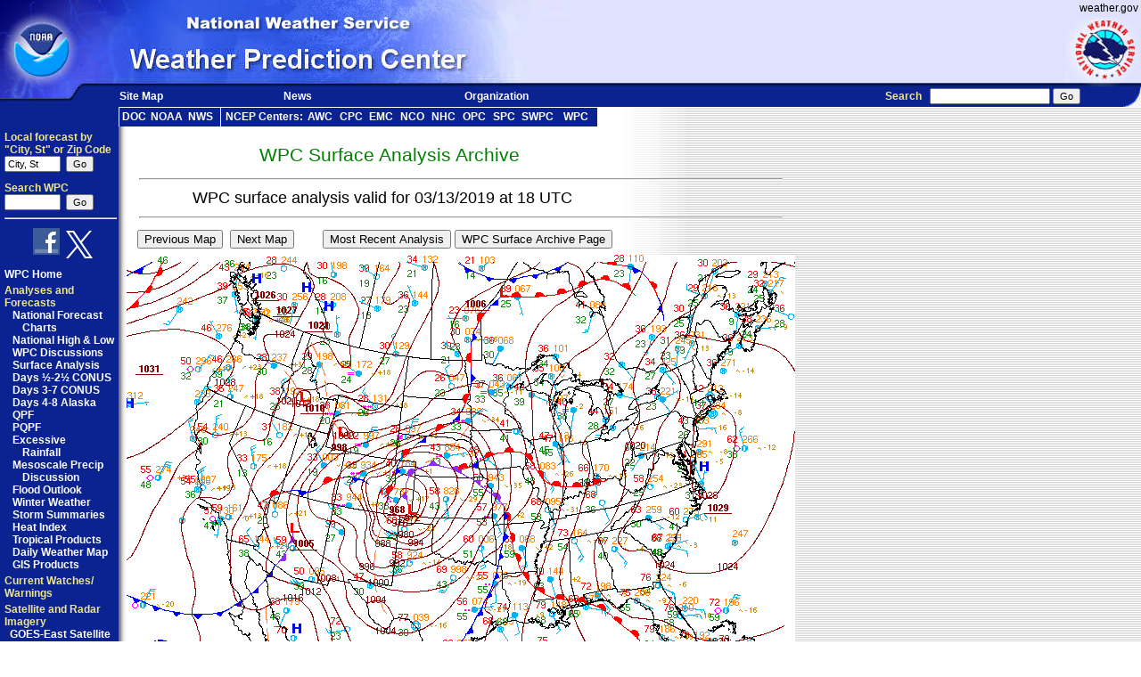

--- FILE ---
content_type: text/html; charset=UTF-8
request_url: https://www.wpc.ncep.noaa.gov/archives/web_pages/sfc/sfc_archive_maps.php?arcdate=03/13/2019&selmap=2019031318&maptype=namussfc
body_size: 26311
content:
<!-- PHP code for retreiving user requested archived WPC surface maps -->

<!-- End PHP code -->

<!DOCTYPE HTML PUBLIC "-//W3C//DTD HTML 4.01 Transitional//EN"
 "http://www.w3.org/TR/html4/loose.dtd">
<html>
<head>
  <title>WPC Surface Analysis Archive</title>
  <meta name="DC.title" content="WPC Surface Analysis Archive">
  <meta name="DC.description" content="WPC Surface Analysis Archive">
  <meta name="DC.subject" content="WPC Surface Analysis Archive">
  <meta name="DC.creator" content="NOAA's National Weather Service">
  <meta name="DC.date.created" scheme="ISO8601" content="2013-11-16">
  <meta name="DC.date.reviewed" scheme="ISO8601" content="2013-11-16">
  <meta name="DC.language" scheme="DCTERMS.RFC1766" content="EN-US">
  <meta http-equiv=Content-Type content="text/html; charset=windows-1252">
  <meta content="NCEP Web Team" name="GENERATOR">
  <link href="../../../nwscwi/main.css" type="text/css" rel="STYLESHEET">

  <script type="text/javascript" language="javascript" src="CalendarPopup_new.js"></script>
  <script type="text/javascript" language="javascript">document.write(getCalendarStyles());</script>
  <script type="text/javascript" language="javascript">
    var cal1xx = new CalendarPopup("calarea");
    cal1xx.showNavigationDropdowns();
  </script>

  <script language="Javascript" type="text/javascript">
   function get_archive_sfc(getarchive) {
     var arcdate = getarchive.inputdate.value;
     var year = arcdate.substr(6,4);
     var month = arcdate.substr(0,2);
     var day = arcdate.substr(3,2);
     var maptime = getarchive.inputtime.value;
     var maptype = getarchive.inputmap.value;
     var mapdate = year + month + day;
     var selmap = mapdate + maptime;
   
     if (maptype == "lrgnamsfc") {
       location.href = "../../../html/sfc-zoom.php?h=" + maptime + "&y=" + year + "&m=" + month + "&d=" + day;
     } else {
       location.href = "sfc_archive_maps.php?arcdate=" + arcdate + "&selmap=" + selmap + "&maptype=" + maptype;
     }   
   }

  </script>
  <style type="text/css">
    body {
      margin: 0px;
      padding: 0px;
  }
    .linehgt {
      line-height : 16pt;
    }

    td.sfcarcmtitle {
      padding-left: 150px;
      width: 100%;
      font-family: Arial,Helvetica;
      font-size: 175%;
      color: green;
      padding-bottom: 5px;
    }
    
    td.sfcarcstitle {
      padding-left: 75px;
      width: 100%;
      font-family: Arial,Helvetica;
      font-size: 150%;
      color: black;
    }

    td.pb {
      text-align: left;
      width: 100px;
      font-family: Arial,Helvetica;
      font-size: 14px;
      padding-left: 10px;
    }

    td.nb {
      text-align: left;
      width: 100px;
      font-family: Arial,Helvetica;
      font-size: 14px;
    }

    td.backtomain {
      text-align: right;
      font-family: Arial,Helvetica;
      font-size: 14px;
      padding-right: 10px;
    }

    td.newmaptitle {
      padding-left: 25px;
      width: 60%;
      font-family: Arial,Helvetica;
      font-size: 120%;
      font-weight: bold;      
    }

    td.newmapsubtitle {
      padding-left: 25px;
      width: 60%;
      font-family: Arial,Helvetica;
    }

    table.caltable {
      width: 80%;
    }
  </style>
</head>

<body style=background-image:url("../../../nwscwi/background.gif");>
  <!-- Load the information for the header -->
<!--
<script src="https://www.weather.gov/source/nws/govshutdown.js" defer></script>
-->


<!-- Begin far top banner of page and link to weather.gov -->
<table cellSpacing="0" cellPadding="0" width="100%" class="topbanner" border="0" summary="Top Banner">
  <tbody>
  <tr>
    <td align="right" height="19">
      <a href="#contents"><img height="1" alt="Skip Navigation Links" 
         src="/nwscwi/skipgraphic.gif" width="1" border="0"></a>
      <a href="https://www.weather.gov/"><span class="nwslink">weather.gov</span></a>&nbsp;</td>
  </tr>
  </tbody>
</table>
<!-- End far top of banner -->

<!-- Begin main part of banner (NOAA logo, Center identifier, NWS logo) -->
<table cellSpacing="0" cellPadding="0" width="100%" border="0">
  <tbody>
  <tr>
    <td rowSpan="2"><a href="http://www.noaa.gov/">
      <img height="78" alt="NOAA logo - Click to go to the NOAA homepage"
      src="/nwscwi/noaaleft.jpg" width="85" border="0"></a></td>
    <td align="left"><img height="20" alt="National Weather Service"
      src="/nwscwi/nws_title.jpg" width="500" border="0"></td>
    <td rowSpan="2" width="100%" class="ncep_bckgrnd">&nbsp;</td>
    <td rowSpan="2" align="right"><a href="https://www.weather.gov/">
      <img height="78" alt="NWS logo - Click to go to the NWS homepage"
      src="/nwscwi/nwsright.jpg" width="85" border="0"></a></td>
  </tr>
<!-- End main part of banner -->

<!-- WPC center header image and link to home page -->
  <tr>
    <td><a href="/index.shtml"><img height="58" alt="The Weather Prediction Center" src="/nwscwi/wpc.jpg"width="500" border="0"></a></td>
  </tr>
  </tbody>
</table>
<!-- End main banner table -->

<!-- Begin site map, News, Organization and Search engine code -->
<table cellSpacing="0" cellPadding="0" width="100%" class="navbckgrnd" border="0">
  <tbody>
  <tr>
    <td align="left" valign="top" width="94"><img height="23" alt="" src="/nwscwi/navbarleft.jpg" width="94" border="0"></td>
    <td align="center" width="10%">
      <a href="/sitemap2.shtml" class="navbar">Site Map</a></td> <!-- Build a text only sitemap, and link to it via this
                                                    sitemap button just below the banner.
                                                    The sitemap should include a heirarchy of links
                                                    from NOAA, to the NWS, to NCEP, and then through your site. -->
    <td align="right" width="10%">
      <a href="http://www.weather.gov/news/" class="navbar">News</a></td>
    <td align="right" width="19%">
      <a href="http://weather.gov/organization.php" class="navbar">Organization</a></td>
    <td class="searchinput" align="right">
      <form method="get" action="https://search.usa.gov/search" style="margin-bottom:0;
       margin-top:0;">
       <label for="Search"><span class="yellow">Search</span>&nbsp;&nbsp;</label>
       <input type="hidden" name="affiliate" value="nws.noaa.gov">
       <input type="hidden" name="v:project" value="firstgov">
       <input name="query" type="text" value="" size="20" maxlength="256" id="Search">
       <input type="submit" value="Go">
      </form>
     </td>

    <td align="right"><img height="23" alt="" src="/nwscwi/navbarendcap.jpg" width="24" border="0"></td>
  </tr>
  </tbody>
</table>

<!-- Begin code for the navigation strip with links to multiple Centers -->

<table cellSpacing="0" cellPadding="0" width="670" class="navbckgrnd" border="0">
  <tbody>
  <tr>
    <td align="left" valign="top" width="133" style="padding-top:4px;padding-bottom:4px;">&nbsp;</td>
    <td align="left" width="32" style="border-top:1px solid white;border-left:1px solid white;padding-left:3px;">
      <a href="http://www.commerce.gov" class="navbar" title="Department of Commerce">DOC</a>
    </td>
    <td align="left" width="42" style="border-top:1px solid white;">
      <a href="http://www.noaa.gov" class="navbar" title="National Oceanographic and Atmospheric Administration">NOAA</a>
    </td>
    <td align="left" style="border-top:1px solid white;border-right:1px solid white;">
      <a href="https://www.weather.gov" class="navbar" title="National Weather Service">NWS</a>
    </td>

    <td align="left" width="92" style="padding-left:5px;border-top:1px solid white;">
      <a href="https://www.weather.gov/ncep" class="navbar" title="National Centers for Environmental Prediction">NCEP Centers:</a>
    </td>
    <td align="left" style="border-top:1px solid white;">
      <a href="https://www.aviationweather.gov" class="navbar" title="Aviation Weather Center">AWC</a>
    </td>
    <td align="left" style="border-top:1px solid white;">
      <a href="http://www.cpc.ncep.noaa.gov" class="navbar" title="Climate Prediction Center">CPC</a>
    </td>
    <td align="left" style="border-top:1px solid white;">
      <a href="http://www.emc.ncep.noaa.gov" class="navbar" title="Environmental Modeling Center">EMC</a>
    </td>
    <td align="left" style="border-top:1px solid white;">
      <a href="http://www.nco.ncep.noaa.gov" class="navbar" title="NCEP Central Operations">NCO</a>
    </td>

    <td align="left" style="border-top:1px solid white;">
      <a href="https://www.nhc.noaa.gov" class="navbar" title="National Hurricane Center">NHC</a>
    </td>
    <td align="left" style="border-top:1px solid white;">
      <a href="https://ocean.weather.gov" class="navbar" title="Ocean Prediction Center">OPC</a>
    </td>
    <td align="left" style="border-top:1px solid white;">
      <a href="https://www.spc.noaa.gov" class="navbar" title="Storm Prediction Center">SPC</a>
    </td>
    <td align="left" style="border-top:1px solid white;">
      <a href="https://www.swpc.noaa.gov" class="navbar" title="Space Weather Prediction Center">SWPC</a>
    </td>
    <td align="left" style="border-top:1px solid white;">
      <a href="http://www.wpc.ncep.noaa.gov" class="navbar" title="Weather Prediction Center">WPC</a>
    </td>
  </tr>

  </tbody>
</table>

<!-- End of code for the navigation strip with links to multiple Centers -->

<!-- End site map, etc.... -->

<!-- OLD Google Analytics Tracking code
<script type="text/javascript" async="true" id="_fed_an_ua_tag" src="https://dap.digitalgov.gov/Universal-Federated-Analytics-Min.js?agency=DOC&subagency=WPC&pua=ua-86992316-1"></script>

-->


<!-- Current Google Analytics Tracking code (as of 6/18/24) Google tag (gtag.js) -->
<script async src="https://www.googletagmanager.com/gtag/js?id=G-XS4XRRNHSQ"></script>
<script>
  window.dataLayer = window.dataLayer || [];
  function gtag(){dataLayer.push(arguments);}
  gtag('js', new Date());

  gtag('config', 'G-XS4XRRNHSQ');
</script>

<table cellSpacing="0" cellPadding="3" width="670" border="0">
  <tr vAlign="top">
<td width="130">            <table cellSpacing="0" cellPadding="2" width="130" border="0">
        <tbody>
      	<tr valign="top">
	  <td class="searchinput" align="left">
           <form method="post" action="https://forecast.weather.gov/zipcity.php" style="display:inline;">
	     <div id="Layer2" STYLE="position:absolute; width:200px; height:115px; z-index:2; visibility: hidden">
              Search by city or zip code. Press enter or select the go button to submit request</DIV>
	     <span class="yellow"><label for="city_state">Local forecast by<br>&quot;City, St&quot;
               or Zip Code</label></span><br>
	          <input type="text" id="city_state" name="inputstring" size="8" value="City, St">&nbsp;
	          <input type="submit" name="Go2" value="Go">
           </form>
          </td> 
	</tr>
        <tr><td style="line-height:.25em;">&nbsp;</td></tr>

        <tr>
          <td class="searchinput" align="left" colSpan="2">
           <form method="get" action="https://search.usa.gov/search" style="margin-bottom:0;
       margin-top:0;">
       <label for="Search"> <span class="yellow">Search&nbsp;WPC</span></label><br>
       <input type="hidden" name="affiliate" value="ncep.noaa.gov">
       <input type="hidden" name="v:sources" value="firstgov-affiliates-search">
       <input type="hidden" name="v:project" value="firstgov">
       <input type="hidden" name="query" value="site:www.wpc.ncep.noaa.gov">
       <input name="query" type="text" value="" size="8" maxlength="256">&nbsp;
       <input type="submit" value="Go">
      </form>
      </td>
      </tr>

      <tr><td style="line-height:.10em;padding:0px;"><hr width="96%"></td></tr>

      <tr>
        <td align="center" style="padding:0px;"><a href="/html/hpcexit.php?reason=facebook" style="font-weight:bold;" class="navbar">
          <img src="/images/facebook_logo_new.png" alt="Follow the Weather Prediction Center on Facebook" title="Follow the Weather Prediction Center on Facebook" border="0"></a>
          <a href="/html/hpcexit.php?reason=x_nws" style="font-weight:bold;" class="navbar">
          <img src="/images/logo-white_supersm.png" alt="Follow the Weather Prediction Center on X" title="Follow the Weather Prediction Center on X" border="0"></a>
        </td>
      </tr>  

      <!-- Add link to quarterly newsletter -->
      <!-- Remove link 2/24/25 -->

<!--
      <tr>
        <td align="center">
          <span class="yellow">
          <a href="http://www.ncep.noaa.gov/newsletter/" class="navbar">NCEP Quarterly Newsletter</a>
          </span>
        </td>
      </tr>
-->   

      <tr><td style="font-size : 9pt;color : #FFFFFF;font-weight : bold;padding-top:8px;">
          <a href="/index.shtml" class="navbar">WPC Home</a></td></tr>

        <tr>
          <td class="white" colSpan="2">
            <span class="yellow">Analyses and Forecasts</span><br>
            <div style="text-indent:-1.7em ; padding-left: 1.7em">
              &nbsp;&nbsp;&nbsp;<a href="/national_forecast/natfcst.php?day=1" class="navbar">National Forecast<br>
                 Charts</a><br>
            </div>
             &nbsp;&nbsp;&nbsp;<a href="/discussions/hpcdiscussions.php?disc=nathilo&amp;version=0&amp;fmt=reg" class="navbar">National High & Low</a><br>
            &nbsp;&nbsp;&nbsp;<a href="/html/discuss.shtml" class="navbar">WPC Discussions</a><br>
            &nbsp;&nbsp;&nbsp;<a href="/html/sfc2.shtml" class="navbar">Surface Analysis</a><br>
            &nbsp;&nbsp;&nbsp;<a href="/basicwx/basicwx_ndfd.php" class="navbar">Days &#189-2&#189 CONUS</a><br>
            &nbsp;&nbsp;&nbsp;<a href="/medr/medr.shtml" class="navbar">Days 3-7 CONUS</a><br>
            &nbsp;&nbsp;&nbsp;<a href="/alaska/akmedr.shtml" class="navbar">Days 4-8 Alaska</a><br>
            &nbsp;&nbsp;&nbsp;<a href="/qpf/qpf2.shtml" class="navbar">QPF</a><br>
            &nbsp;&nbsp;&nbsp;<a href="/pqpf/conus_hpc_pqpf.php" class="navbar">PQPF</a><br>
            <div style="text-indent:-1.7em ; padding-left: 1.7em">
            &nbsp;&nbsp;&nbsp;<a href="/qpf/excess_rain.shtml" class="navbar">Excessive<br>
                Rainfall</a><br></div>
            <div style="text-indent:-1.7em ; padding-left: 1.7em">
            &nbsp;&nbsp;&nbsp;<a href="/metwatch/metwatch_mpd.php" class="navbar">Mesoscale Precip<br>
                Discussion</a><br></div>
            &nbsp;&nbsp;&nbsp;<a href="/nationalfloodoutlook/index.html" class="navbar">Flood Outlook</a><br>
            &nbsp;&nbsp;&nbsp;<a href="/wwd/winter_wx.shtml" class="navbar">Winter Weather</a><br>
            &nbsp;&nbsp;&nbsp;<a href="/storm_summaries/storm_summaries.shtml" class="navbar">Storm Summaries</a><br>
            &nbsp;&nbsp;&nbsp;<a href="/heatindex/heatindex.php" class="navbar">Heat Index</a><br>
            &nbsp;&nbsp;&nbsp;<a href="/tropical/tropstorms.shtml" class="navbar">Tropical Products</a><br>
            &nbsp;&nbsp;&nbsp;<a href="/dwm/dwm.shtml" class="navbar">Daily Weather Map</a><br>
            &nbsp;&nbsp;&nbsp;<a href="/kml/kmlproducts.php" class="navbar">GIS Products</a><br></td>
        </tr>

        <tr>
 	  <td colSpan="2">
	  <a href="https://www.weather.gov" class="navbar"><span class="yellow">Current Watches/<br>Warnings</span></a><br>
 	  </td>
	</tr>

        <tr>
          <td class="white"  colSpan="2">
          <span class="yellow">Satellite and Radar Imagery</span><br>
          &nbsp;&nbsp;<a href="http://www.star.nesdis.noaa.gov/goes/conus.php?sat=G16" class="navbar">GOES-East Satellite</a><br>
          &nbsp;&nbsp;<a href="http://www.star.nesdis.noaa.gov/goes/conus.php?sat=G17" class="navbar">GOES-West Satellite</a><br>
          &nbsp;&nbsp;<A href="http://www.weather.gov/radar_tab.php" class="navbar">National Radar</a><br>
          </td>
        </tr>

        <tr>
          <td colSpan="2">
          <a href="/archives/web_pages/wpc_arch/get_wpc_archives.php" class="navbar"><span class="yellow">Product Archive</span></a><br>
          </td>
        </tr>

        <tr>
          <td class="white" colSpan="2">
            <span class="yellow">WPC Verification</span><br>
            &nbsp;&nbsp;&nbsp;<A href="/html/hpcverif.shtml#qpf" class="navbar">QPF</a><br>
            &nbsp;&nbsp;&nbsp;<A href="/html/hpcverif.shtml#medmin" class="navbar">Medium Range</a><br>
            &nbsp;&nbsp;&nbsp;<a href="/html/model2.shtml" class="navbar">Model Diagnostics</a><br>
            &nbsp;&nbsp;&nbsp;<a href="/storm_summaries/event_reviews.php" class="navbar">Event Reviews</a><br> 
            &nbsp;&nbsp;&nbsp;<a href="/verification/winwx/winwx.php" class="navbar">Winter Weather</a><br>           
          </td>
        </tr>
        <tr>
          <td class="white" colSpan="2">
            <a href="/international/intl2.shtml" class="navbar"><span class="yellow">International Desks</span></a>
            <br>
          </td>
        </tr>
        <tr>
          <td class="white" colSpan="2">
            <span class="yellow">Development and Training</span><br>
            <div style="text-indent:-1.7em ; padding-left: 1.7em">
              &nbsp;&nbsp;&nbsp;<a href="/hmt" class="navbar">WPC HydroMet<br>
              Testbed</a>
            </div>
            &nbsp;&nbsp;&nbsp;<a href="/research/res2.shtml" class="navbar">Development</a>
            
	  </td>
        </tr>
        <tr>
          <td class="white" colSpan="2">
            <span class="yellow">WPC Overview</span><br>
            &nbsp;&nbsp;&nbsp;<A href="/html/about2.shtml" class="navbar">About the WPC</a><br>
            <div style="text-indent:-1.7em ; padding-left: 1.7em">
            &nbsp;&nbsp;&nbsp;<A href="/html/fcst2.shtml" class="navbar">Mission and<br>
	    Vision</a></div>
<!--
            &nbsp;&nbsp;&nbsp;<A href="/staff/wpc_staff.shtml" class="navbar">Staff</a><br>
-->
            &nbsp;&nbsp;&nbsp;<a href="/html/WPC_history.pdf" class="navbar">WPC History</a><br>
            <div style="text-indent:-1.7em ; padding-left: 1.7em">
            &nbsp;&nbsp;&nbsp;<A href="/html/fam2.shtml" class="navbar">About Our<br>
	    Products</a></div>
            &nbsp;&nbsp;&nbsp;<A href="/html/othersites.shtml" class="navbar">Other Sites</a><br>
            &nbsp;&nbsp;&nbsp;<A href="/html/faq.shtml" class="navbar">FAQs</a><br>
	  </td>
        </tr>
        <tr>
          <td class="white" colSpan="2">
           <a href="/html/calc.shtml" class="navbar"><span class="yellow">
            Meteorological Calculators</span></a><br>
          </td>
        </tr>
        <tr>
          <td class="white" colSpan="2">
<!--
            <span class="yellow">Contact Us</span><br>
            &nbsp;&nbsp;&nbsp;<A href="https://www.wpc.ncep.noaa.gov/mail_webmaster" target="_blank" class="navbar">About Our Site</a><br>
            <div style="text-indent:-1.7em ; padding-left: 1.7em">
	    &nbsp;&nbsp;&nbsp;<A href="https://www.wpc.ncep.noaa.gov/mail_products" target="_new" class="navbar">About Our<br>
	    Products</a></div></td>
-->
            <span class="yellow">Contact Us</span><br>
            &nbsp;&nbsp;&nbsp;<A href="mailto:ncep.pubques_hpc@noaa.gov" target="_blank" class="navbar">About Our Site</a><br>
            <div style="text-indent:-1.7em ; padding-left: 1.7em">
            &nbsp;&nbsp;&nbsp;<A href="mailto:ncep.abtprod_hpc@noaa.gov" target="_new" class="navbar">About Our<br>
            Products</a></div></td>

        </tr>
        <tr>
          <td class="white">&nbsp;</td>
        </tr>
        <tr>
          <td align="center" class="white"><a href="http://www.usa.gov/" class="navbar">
            <img src="/images/usagov_logo_color_110w_30h.gif" 
             alt="USA.gov is the U.S. Government's official web portal to all federal, state, and local government web resources and services."
                  width="110" height="30" border="0"></a></td>
        </tr>  
        </TBODY>
      </TABLE>
    </td>
    <td vAlign="top" align="center" width="540"><A name="contents"></A><BR>

<!-- Main table for surface archived maps page -->
    <table id="sfcarcmainid" class="sfcarcmain">
      <tr><td class="sfcarcmtitle">WPC Surface Analysis Archive</td></tr>
      <tr><td><hr width="96%"></td></tr>
      <tr><td class="sfcarcstitle">WPC surface analysis valid for 
        03/13/2019 at 18 UTC      </td></tr>
    
      <tr><td><hr width="96%"></td></tr>
    
      <tr><td>

    <!-- Previous, next, most recent, and back to main page buttons -->
        <table id="sfcarcbuttonsid" class="sfcarcbuttons" >
          <tr>
	    <td class="pb">
	      <input type="button" value="Previous Map" onclick=window.location="sfc_archive_maps.php?arcdate=03/13/2019&amp;selmap=2019031315&amp;maptype=namussfc">	    </td>
	    <td class="nb">
	      <input type="button" value="Next Map" onclick=window.location="sfc_archive_maps.php?arcdate=03/13/2019&amp;selmap=2019031321&amp;maptype=namussfc">	    </td>
	    <td class="mostrecent">
	      <input type="button" value="Most Recent Analysis" onclick=window.location="sfc_archive_maps.php?arcdate=01/20/2026&amp;selmap=2026012009&amp;maptype=namussfc">	    
	    </td>
	    <td class="backtomain">
	      <input type="button" value="WPC Surface Archive Page" onclick=window.location="sfc_archive.php">
	    </td>
	  </tr>
        </table>
      </td></tr>

    <!-- Display the selected surface analysis -->
      <tr><td>
        <img class="sfcmapimage" src="../../sfc/2019/namussfc2019031318.gif" alt="Archived Surface Analysis">      </td></tr>

    <!-- Select another map -->
      <tr><td><hr width="96%"></td></tr>
      <tr><td class="newmaptitle">Select a different date, time, or map</td></tr>
      <tr><td class="newmapsubtitle">(Earliest available map for the zoom-in analysis is from May 1, 2005 at 00 UTC)
      <tr><td class="newmapsubtitle">(Earliest available map for other analyses is  March 29, 2006 at 18 UTC)</td></tr>
      <tr><td>
        <table class="caltable">
        <tr><td>
            <form name="getarchiveus" style="display:inline;" action="">
              <div id="calarea" style="position:absolute;visibility:hidden;background-color:white;layer-background-color:white;"></div>
              <div style="padding-left:40px">
 		Date:&nbsp;&nbsp;
                <input id="inputdate" name="inputdate" type="text" maxlength="10" value=03/13/2019                 onclick="cal1xx.select(document.forms['getarchiveus'].inputdate,'anchor1xx','MM/dd/yyyy'); return false;"
                 name="anchor1xx" id="anchor1xx" style="width:8.5em;text-align:center;">
                 <a href="#" onclick="cal1xx.select(document.forms['getarchiveus'].inputdate,'anchor1xx','MM/dd/yyyy'); return false;"
                 name="anchor1xx" id="anchor1xx">&nbsp;&nbsp;&nbsp;&nbsp;</a>
                Time:&nbsp;&nbsp;<select id="inputtime" name="inputtime" size="1">
		<option value="00">00</option>
                           <option value="03">03</option>
                           <option value="06">06</option>
                           <option value="09">09</option>
                           <option value="12">12</option>
                           <option value="15">15</option>
                           <option selected value="18">18</option>
                           <option value="21">21</option>		  </select> &nbsp;UTC
                <br>
                Map:&nbsp;&nbsp;<select id="inputmap" name="inputmap">
		<option selected value="namussfc">United States (CONUS)</option>
                  	   <option value="usfntsfc">United States (Fronts/Analysis only)</option>
                  	   <option value="print_us">United States (B/W)</option>
                  	   <option value="ussatsfc">U.S. Analysis/Satellite Composite</option>
                  	   <option value="radsfcus_exp">U.S. Analysis/Radar Composite</option>
                  	   <option value="namfntsfc">North America (Fronts/Analysis only)</option>
                  	   <option value="lrgnamsfc">North America (Zoom In)</option>
                  	   <option value="satsfcnps">North America Analysis/Satellite Composite</option>
                  	   <option value="all">Display all maps</option>                  </select>
		<br>
		<br>
                <input name="retrieve" value="Retrieve Archived Map" type="button" onclick="get_archive_sfc(getarchiveus)">
              </div>
            </form>
        </td></tr>
        </table>
      </td></tr>


    </table>

<!-- End of page -->
     <table cellSpacing="0" cellPadding="0" width="96%" border="0"> 
      <tbody>
              <tr>
          <td colSpan="3"><hr></td>
        </tr>
        <tr vAlign="top">
          <td align="left" nowrap="nowrap" class="gray">
            <a href="http://www.noaa.gov"><span class="gray">NOAA/</span></a>
            <a href="http://www.nws.noaa.gov/"><span class="gray">National Weather Service</span></a><br>
               <a href="http://www.ncep.noaa.gov/">
               <span class="gray">National Centers for Environmental Prediction</span></a><br>
                         Weather Prediction Center<br>
                         5830 University Research Court<br>
                         College Park, Maryland 20740<br>				
                         <a href="/mail_webmaster" target="_new"><span class="gray">Weather Prediction Center Web Team</span></a></td>
          <td nowrap="nowrap">
            <a href="http://www.nws.noaa.gov/disclaimer.php"><span class="gray">Disclaimer</span></a><br>
            <a href="http://www.weather.gov/credits.php"><span class="gray">Credits</span></a><br>
            <a href="http://www.weather.gov/glossary/"><span class="gray">Glossary</span></a><br>
          </td>

          <td align="right" nowrap="nowrap">
            <a href="http://www.weather.gov/privacy.php"><span class="gray">Privacy Policy</span></a><br> 
            <a href="http://www.weather.gov/admin.php"><span class="gray">About Us</span></a><br>
            <a href="http://www.weather.gov/careers.php"><span class="gray">Career Opportunities</span></a><br>
          </td>
        </tr>
      <tr vAlign="top">
        <td class="gray" colSpan="3">
          Page last modified: Friday, 15-Apr-2022 16:10:51 UTC        <td>
      </tr>
      </tbody>
    </table>
    </td>
  </tr>
</table>
</body>
</html>
